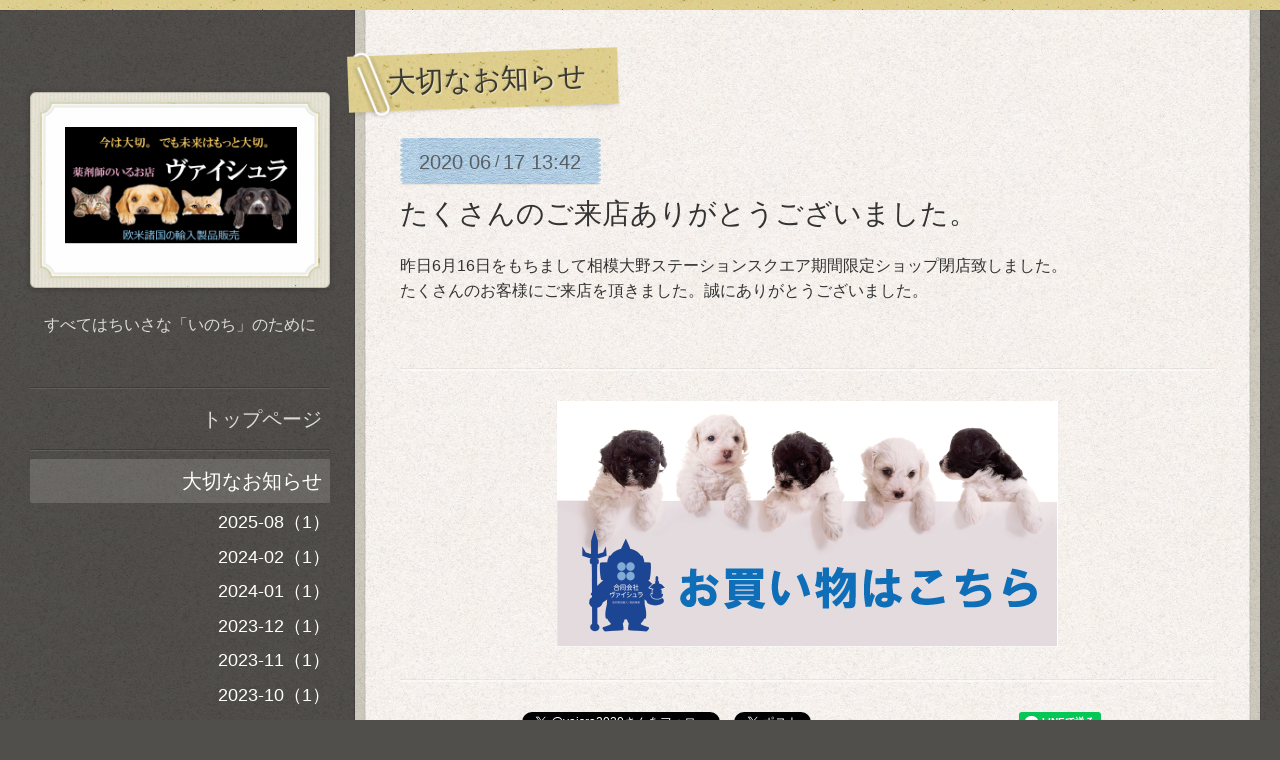

--- FILE ---
content_type: text/html; charset=utf-8
request_url: https://vaisra.net/info/3348521
body_size: 3524
content:
<!DOCTYPE html>
<html lang="ja">
<head>
  <!-- ModernCraft: ver.202303270000 -->
  <meta charset="utf-8">
  <title>たくさんのご来店ありがとうございました。 - 合同会社ヴァイシュラ</title>
  <meta name="viewport" content="width=device-width,initial-scale=1.0,minimum-scale=1.0">
  <meta name="description" content="昨日6月16日をもちまして相模大野ステーションスクエア期間限定ショップ閉店致しました。たくさんのお客様にご来店を頂きました。誠にありがとうございました。">
  <meta name="keywords" content="">
  <meta property="og:title" content="たくさんのご来店ありがとうございました。">
  <meta property="og:image" content="https://cdn.goope.jp/162276/230824104749svsa.png">
  <meta property="og:site_name" content="合同会社ヴァイシュラ">
  <link rel="shortcut icon" href="//cdn.goope.jp/162276/230824104520-64e6b6309556a.ico" />
  <link rel="alternate" type="application/rss+xml" title="合同会社ヴァイシュラ / RSS" href="/feed.rss">
  <link rel="stylesheet" href="/style.css?920166-1750485105">
  <link rel="stylesheet" href="https://fonts.googleapis.com/css?family=Source+Sans+Pro:400,300,600,700">
  <link rel="stylesheet" href="/css/font-awesome/css/font-awesome.min.css">
  <link rel="stylesheet" href="/assets/slick/slick.css">
  <script src="/assets/jquery/jquery-3.5.1.min.js"></script>
  <script src="/assets/clipsquareimage/jquery.clipsquareimage.js"></script>
  <script src="/js/tooltip.js"></script>
</head>
<body id="info" class="drawer">

<div id="container">

  <div class="totop">
    <i class="button fa fa-angle-up"></i>
  </div>

  <div class="drawer-toggle drawer-hamburger button js-drawer-button">
    <div class="drawer-hamburger-icon"></div>
    <div class="drawer-hamburger-label"></div>
  </div>

  <div class="header">
    <div class="inner">

      <div class="shop_tel" data-shoptel="">
        <div><i class="fa fa-phone-square"></i>&nbsp;<span></span></div>
      </div>

      <div class="header-content js-header-content">
        <a class="wrap-logo" href="https://vaisra.net">
          <h1 class="logo">
            <span class="shop_sitename"><img src='//cdn.goope.jp/162276/230824104749svsa_l.png' alt='合同会社ヴァイシュラ' /></span>
          </h1>
        </a>

        <div class="site-description">
          <span>すべてはちいさな「いのち」のために</span>
        </div>
      </div>

    </div>
  </div>
  <!-- /.header -->

  <div class="content">
    <div class="column-main">
      <div class="inner js-content-column">


<!-- CONTENT { -->






<!----------------------------------------------
ページ：インフォメーション
---------------------------------------------->
<script src="/js/theme_moderncraft/info.js"></script>

<h2 class="page-title">
  <span>大切なお知らせ</span>
</h2>

<!-- .autopagerize_page_element -->
<div class="autopagerize_page_element">

  
  <div class="article">

    <div class="date">
      <div class="inner">
        <div class="year">2020</div>
        <div class="day">06<span> / </span>17</div>
        <div class="time">13:42</div>
      </div>
    </div>

    <div class="body">
      <h3 class="article_title">
        <a href="/info/3348521">たくさんのご来店ありがとうございました。</a>
      </h3>

      <div class="photo">
        
      </div>

      <div class="textfield">
        昨日6月16日をもちまして相模大野ステーションスクエア期間限定ショップ閉店致しました。<div>たくさんのお客様にご来店を頂きました。誠にありがとうございました。</div>
      </div>
    </div>

  </div>
  <!-- /.article -->
  

</div>
<!-- /.autopagerize_page_element -->



























<!-- } CONTENT -->


        


        <div class="footer">

          <div class="today_area">
            <dl>
              <dt class="wrap-title">
                <div class="title">
                  Today&apos;s Schedule
                </div>
                <div class="date">
                  2026.01.22 Thursday
                </div>
              </dt>
              
            </dl>
          </div>
          <!-- /.tody_area -->

          <div class="gadgets">
            <div class="inner"></div>
          </div>

          <div class="social">
            <div class="inner">
              <div id="navi_parts">
<div class="navi_parts_detail">
<a href="https://vaisra.shop" target="_blank"><img src="//cdn.goope.jp/162276/230829172824-64edac28302fe.png" alt="" /></a>
</div>
</div>
<div id="social_widgets">
<div id="widget_twitter_follow" class="social_widget">
<div style="text-align:left;padding-bottom:10px;">
<a href="https://twitter.com/vaisra2020" class="twitter-follow-button" data-show-count="false" data-lang="ja">Follow @vaisra2020</a>
<script>!function(d,s,id){var js,fjs=d.getElementsByTagName(s)[0];if(!d.getElementById(id)){js=d.createElement(s);js.id=id;js.src="//platform.twitter.com/widgets.js";fjs.parentNode.insertBefore(js,fjs);}}(document,"script","twitter-wjs");</script>
</div>
</div>
<div id="widget_twitter_tweet" class="social_widget">
<div style="text-align:left;padding-bottom:10px;">
<a href="https://twitter.com/share" class="twitter-share-button" data-url="https://vaisra.net" data-text="合同会社ヴァイシュラ" data-lang="ja">Tweet</a>
<script>!function(d,s,id){var js,fjs=d.getElementsByTagName(s)[0];if(!d.getElementById(id)){js=d.createElement(s);js.id=id;js.src="https://platform.twitter.com/widgets.js";fjs.parentNode.insertBefore(js,fjs);}}(document,"script","twitter-wjs");</script>
</div>
</div>
<div  id="widget_facebook_like" class="social_widget">
<div style="text-align:left;padding-bottom:10px;">
<iframe src="//www.facebook.com/plugins/like.php?href=https%3A%2F%2Fvaisra.net&amp;width&amp;layout=button_count&amp;action=like&amp;show_faces=false&amp;share=true&amp;height=21&amp;appId=837439917751931" scrolling="no" frameborder="0" style="border:none; overflow:hidden; height:21px;" allowTransparency="true"></iframe>
</div>
</div>
<div id="widget_line_share" class="social_widget">
<div class="line-it-button" data-lang="ja" data-type="share-a" data-ver="3" data-url="https://vaisra.net" data-color="default" data-size="small" style="display: none;"></div>
<script src="https://www.line-website.com/social-plugins/js/thirdparty/loader.min.js" async="async" defer="defer"></script>
</div>
<div id="widget_facebook_follow" class="social_widget social_widget_facebook_likebox">
<div style="text-align:left;padding-bottom:10px;">
  <iframe src="https://www.facebook.com/plugins/page.php?href=https%3A%2F%2Fwww.facebook.com%2Fvaisra.llc&tabs&width=340&height=70&small_header=true&adapt_container_width=true&hide_cover=true&show_facepile=false&appId" width="340" height="70" style="border:none;overflow:hidden;width:100%;" scrolling="no" frameborder="0" allowTransparency="true"></iframe>
</div>
</div>

</div>

            </div>
          </div>

          <div class="site-information">
            <div class="inner">

              <div class="qr_area">
                <img src="//r.goope.jp/qr/vaisra"width="100" height="100" />
              </div>

              <div class="social_icons">
                
                <a href="https://twitter.com/vaisra2020" target="_blank">
                  <span class="icon-twitter"></span>
                </a>
                

                
                <a href="https://www.facebook.com/vaisra.llc" target="_blank">
                  <span class="icon-facebook"></span>
                </a>
                

                
                <a href="https://www.instagram.com/vaisra2020/" target="_blank">
                  <span class="icon-instagram"></span>
                </a>
                
              </div>

              <div class="shop_name">
                <a href="https://vaisra.net">合同会社ヴァイシュラ（ペットの薬剤師のいるお店)</a>
              </div>

              

              <div class="copyright">
                &copy;2026 <a href="https://vaisra.net">合同会社ヴァイシュラ（ペットの薬剤師のいるお店)</a>. All Rights Reserved.
              </div>

              <div class="counter_area">
                Today: <span class="num">86</span> /
                Yesterday: <span class="num">610</span> /
                Total: <span class="num">363767</span>
              </div>

              <div>
                <div class="powered">
                  Powered by <a class="link_color_02" href="https://goope.jp/">グーペ</a> /
                  <a class="link_color_02" href="https://admin.goope.jp/">Admin</a>
                </div>

                <div class="shop_rss">
                  <span>/ </span><a href="/feed.rss">RSS</a>
                </div>
              </div>

            </div>
          </div>
          <!-- /.site-information -->

        </div>
        <!-- /.footer -->

      </div>
      <!-- /.inner -->

    </div>
    <!-- /column-main -->

    <div class="column-sub js-content-column">

      <div class="drawer-nav global-navi">
        <ul class="drawer-menu list">
          
          <li class="item navi_top" data-label="トップページ">
            <a href="/" >トップページ</a>
          </li>
          
          <li class="item navi_info active" data-label="大切なお知らせ">
            <a href="/info" >大切なお知らせ</a><ul class="sub_navi">
<li><a href='/info/2025-08'>2025-08（1）</a></li>
<li><a href='/info/2024-02'>2024-02（1）</a></li>
<li><a href='/info/2024-01'>2024-01（1）</a></li>
<li><a href='/info/2023-12'>2023-12（1）</a></li>
<li><a href='/info/2023-11'>2023-11（1）</a></li>
<li><a href='/info/2023-10'>2023-10（1）</a></li>
<li><a href='/info/2023-09'>2023-09（4）</a></li>
<li><a href='/info/2023-08'>2023-08（2）</a></li>
<li><a href='/info/2023-03'>2023-03（1）</a></li>
<li><a href='/info/2022-12'>2022-12（1）</a></li>
<li><a href='/info/2022-04'>2022-04（1）</a></li>
<li><a href='/info/2022-03'>2022-03（2）</a></li>
<li><a href='/info/2022-02'>2022-02（2）</a></li>
<li><a href='/info/2021-12'>2021-12（1）</a></li>
<li><a href='/info/2021-11'>2021-11（1）</a></li>
<li><a href='/info/2021-10'>2021-10（1）</a></li>
<li><a href='/info/2021-09'>2021-09（2）</a></li>
<li><a href='/info/2021-05'>2021-05（1）</a></li>
<li><a href='/info/2021-04'>2021-04（2）</a></li>
<li><a href='/info/2021-03'>2021-03（1）</a></li>
<li><a href='/info/2021-02'>2021-02（3）</a></li>
<li><a href='/info/2020-12'>2020-12（4）</a></li>
<li><a href='/info/2020-11'>2020-11（1）</a></li>
<li><a href='/info/2020-10'>2020-10（1）</a></li>
<li><a href='/info/2020-09'>2020-09（1）</a></li>
<li><a href='/info/2020-08'>2020-08（5）</a></li>
<li><a href='/info/2020-06'>2020-06（9）</a></li>
<li><a href='/info/2020-05'>2020-05（3）</a></li>
<li><a href='/info/2020-02'>2020-02（1）</a></li>
</ul>

          </li>
          
          <li class="item navi_diary" data-label="薬剤師のつぶやき">
            <a href="/diary" >薬剤師のつぶやき</a>
          </li>
          
          <li class="item navi_menu" data-label="取扱ブランド">
            <a href="/menu" >取扱ブランド</a>
          </li>
          
          <li class="item navi_free free_456088" data-label="ラム＆クランベリー200ｇ缶　KennelsFavourite">
            <a href="/free/lambcramberry200" >ラム＆クランベリー200ｇ缶　KennelsFavourite</a>
          </li>
          
          <li class="item navi_free free_452940" data-label="愛犬愛猫の健康と食事への思い">
            <a href="/free/food_health" >愛犬愛猫の健康と食事への思い</a>
          </li>
          
          <li class="item navi_about" data-label="会社情報">
            <a href="/about" >会社情報</a>
          </li>
          
          <li class="item navi_staff" data-label="スタッフ紹介">
            <a href="/staff" >スタッフ紹介</a>
          </li>
          
          <li class="item navi_free free_493305" data-label="プライバシーポリシー">
            <a href="/free/privacy" >プライバシーポリシー</a>
          </li>
          
          <li class="item navi_free free_493463" data-label="特定商取引法について">
            <a href="/free/scta" >特定商取引法について</a>
          </li>
          
          <li class="item navi_free free_493464" data-label="利用規約">
            <a href="/free/termsofservice" >利用規約</a>
          </li>
          
        </ul>
      </div>
      <!-- /.global-navi -->

    </div>
    <!-- /column-sub -->

  </div>
  <!-- /.content -->

</div>
<!-- /.container -->

  <script src="/assets/colorbox/jquery.colorbox-1.6.4.min.js"></script>
  <script src="/assets/slick/slick.js"></script>
  <script src="/assets/IScroll/IScroll.min.js"></script>
  <script src="/assets/drawer/jquery.drawer.min.js"></script>
  <script src="/assets/lineup/jquery-lineup.min.js"></script>
  <script src="/js/theme_moderncraft/init.js?20170511"></script>
</body>
</html>


--- FILE ---
content_type: text/css; charset=utf-8
request_url: https://vaisra.net/style.css?920166-1750485105
body_size: 9288
content:
@charset 'utf-8';
/* ModernCraft: ver.202309210000 */
/*-----------------------------------------------------------------------------
 reset
-----------------------------------------------------------------------------*/
* {
  box-sizing: border-box;
  border-collapse: collapse;
  word-break: break-all;
  word-wrap: break-word;
}
table {
  border-collapse: collapse;
}
a img {
  border: none;
}
.hotspot {
  cursor: pointer;
}
#tt {
  position: absolute;
  display: block;
  background: url(/img/tooltip/tt_left.gif) top left no-repeat;
}
#tttop {
  display: block;
  height: 5px;
  margin-left: 5px;
  background: url(/img/tooltip/tt_top.gif) top right no-repeat;
  overflow: hidden;
}
#ttcont {
  display: block;
  padding: 2px 12px 3px 7px;
  margin-left: 5px;
  background: #ccc;
  color: #333;
  font-size: 10px;
  line-height: 16px;
}
#ttcont div.schedule_title {
  font-size: 13px;
}
#ttcont div.schedule_body {
  font-size: 11px;
}
#ttbot {
  display: block;
  height: 5px;
  margin-left: 5px;
  background: url(/img/tooltip/tt_bottom.gif) top right no-repeat;
  overflow: hidden;
}
/*------------------------------------------------------------------------------
 パーツ表示切替用style
------------------------------------------------------------------------------*/
.site_description {
  display: block;
}
.shop_name {
  display: block;
}
.shop_tel {
  display: block;
}
.shop_rss {
  display: none;
}
.today_area {
  display: none;
}
.qr_area {
  display: none;
}
.counter_area {
  display: none;
}
.copyright {
  display: block;
}
.powered {
  display: none;
}
/*------------------------------------------------------------------------------
 link(default)
------------------------------------------------------------------------------*/
a:link,
a:visited {
  text-decoration: none;
  color: #333333;
}
a:hover,
a:active {
  text-decoration: none;
  color: #333333;
  cursor: pointer;
}
/*-----------------------------------------------------------------------------
 background
-----------------------------------------------------------------------------*/
html,
body,
#container,
.content,
.column-main {
  height: 100%;
}
.column-main > .inner {
  height: auto;
  min-height: 100%;
}
/*-----------------------------------------------------------------------------
 html / body
-----------------------------------------------------------------------------*/
html {
  font-size: 62.5%;
  line-height: 1.6;
  font-family: '游ゴシック', YuGothic, 'ヒラギノ角ゴ ProN W3', 'Hiragino Kaku Gothic ProN', 'メイリオ', Meiryo, sans-serif;
}
@media only screen and (max-width: 840px) {
  html {
    font-size: 52.085%;
  }
}
body {
  position: relative;
  margin: 0;
  padding: 0;
  background: #514f4c url(/img/theme_moderncraft/background-body.jpg);
  background-size: 500px;
  font-size: 16px;
  font-size: 1.6em;
  color: #333333;
  -webkit-font-smoothing: antialiased;
  -moz-osx-font-smoothing: grayscale;
}
/*-----------------------------------------------------------------------------
 header
-----------------------------------------------------------------------------*/
.header {
  left: 0;
  height: 10px;
  background: url(/img/theme_moderncraft/background-header.jpg);
  background-size: 150px;
  box-shadow: 0 1px 1px rgba(18, 18, 18, 0.2);
  -webkit-transition: left 0.4s;
  transition: left 0.4s;
}
.header > .inner {
  position: relative;
  max-width: 1400px;
  margin: 0 auto;
}
@media only screen and (max-width: 840px) {
  .header {
    height: auto;
    margin: 0;
    padding: 0 0 0 30px;
    background: url(/img/theme_moderncraft/background-content-top@2x.jpg) left bottom / 940px no-repeat, url(/img/theme_moderncraft/background-body.jpg) left top / 500px;
    box-shadow: none;
  }
  .header:after {
    content: '';
    position: absolute;
    left: 0;
    top: 0;
    width: 100%;
    height: 7px;
    background: url(/img/theme_moderncraft/background-header.jpg) repeat-x;
    background-size: 150px;
  }
  .header > .inner {
    position: static;
    margin-right: 0;
    padding-top: 35px;
    padding-right: 30px;
    padding-bottom: 40px;
    background: url(/img/theme_moderncraft/background-content-top@2x.jpg) no-repeat right bottom;
    background-size: 940px;
  }
}
.drawer-open .header {
  left: 80vw;
}
.shop_tel {
  z-index: 1;
  position: absolute;
  left: 0;
  top: 10px;
  width: 220px;
  height: 32px;
  margin: 0 0 0 60px;
  padding: 0;
  background: url(/img/theme_moderncraft/background-header.jpg);
  background-size: 150px;
  border-radius: 0 0 2px 2px;
  text-align: center;
  font-size: 18px;
  font-size: 1.8rem;
  line-height: 26px;
  box-shadow: 0 1px 1px rgba(18, 18, 18, 0.2);
  text-shadow: -1px -1px 0 rgba(0, 0, 0, 0.1), 1px 1px 0 rgba(255, 255, 255, 0.4);
}
@media only screen and (max-width: 1440px) {
  .shop_tel {
    margin-left: 70px;
  }
}
@media only screen and (max-width: 920px) and (min-width: 841px) {
  .shop_tel {
    margin-left: 40px;
  }
}
@media only screen and (max-width: 840px) {
  .shop_tel {
    position: relative;
    left: 50%;
    top: -35px;
    width: 170px;
    margin: 0 0 0 -85px;
    line-height: 32px;
  }
}
/*-----------------------------------------------------------------------------
 content
-----------------------------------------------------------------------------*/
.content {
  max-width: 1400px;
  margin: 0 auto;
}
.content:after {
  content: '';
  display: block;
  clear: both;
}
@media only screen and (max-width: 1440px) {
  .content {
    margin-left: 10px;
    margin-right: 20px;
  }
}
@media only screen and (max-width: 840px) {
  .content {
    margin-left: 0;
    margin-right: 0;
  }
}
.overlay {
  z-index: 100;
  display: none;
  position: absolute;
  left: 0;
  top: 0;
  width: 100%;
  height: 100%;
  background: rgba(0, 0, 0, 0.3);
}
.overlay.is-visible {
  display: block;
}
/*-----------------------------------------------------------------------------
 column-main
-----------------------------------------------------------------------------*/
.column-main {
  float: right;
  width: 100%;
  margin: 0;
  background: transprent;
}
@media only screen and (max-width: 840px) {
  .column-main {
    left: 0;
    float: none;
    width: auto;
    margin: 0;
    padding: 0 15px;
    background: url(/img/theme_moderncraft/background-body.jpg);
    -webkit-transition: left 0.4s;
    transition: left 0.4s;
  }
}
.column-main > .inner {
  position: relative;
  margin-left: 360px;
  margin-right: 15px;
  padding: 30px;
  background: #fcf9f4 url(/img/theme_moderncraft/background-content.jpg);
  background-size: 250px;
}
@media only screen and (max-width: 920px) and (min-width: 841px) {
  .column-main > .inner {
    margin-left: 300px;
  }
}
@media only screen and (max-width: 840px) {
  .column-main > .inner {
    margin-left: 10px;
    margin-right: 10px;
    padding: 10px;
  }
}
.column-main > .inner:before {
  left: -20px;
  background: url(/img/theme_moderncraft/background-content-left@2x.png) repeat-y;
}
.column-main > .inner:after {
  right: -20px;
  background: url(/img/theme_moderncraft/background-content-right@2x.png) repeat-y;
}
.column-main > .inner:before,
.column-main > .inner:after {
  content: '';
  position: absolute;
  top: 0;
  width: 20px;
  height: 100%;
  background-size: 20px;
}
.column-main .section-title,
.column-main .page-title {
  position: relative;
  left: -52px;
  display: inline-block;
  margin: 0 0 .85em;
  padding: 0;
  box-shadow: 0 1px 2px rgba(54, 54, 54, 0.1);
  line-height: 1;
  font-weight: normal;
  font-size: 28px;
  font-size: 2.8rem;
  color: #3b382f;
  text-shadow: -1px -1px 0 rgba(0, 0, 0, 0.1), 1px 1px 0 rgba(255, 255, 255, 0.4);
  -webkit-transform: rotate(-2deg);
  transform: rotate(-2deg);
}
@media only screen and (max-width: 840px) {
  .column-main .section-title,
  .column-main .page-title {
    left: -20px;
    font-size: 26px;
    font-size: 2.6rem;
  }
}
.column-main .section-title:before,
.column-main .page-title:before {
  position: absolute;
  content: '';
  bottom: 9px;
  right: 4px;
  width: 30%;
  height: 10px;
  background: transparent;
  box-shadow: 0 8px 8px rgba(0, 0, 0, 0.2);
  -webkit-transform: rotate(3deg);
  transform: rotate(3deg);
}
.column-main .section-title:after,
.column-main .page-title:after {
  z-index: -1;
  position: absolute;
  content: '';
  bottom: 9px;
  left: 4px;
  width: 30%;
  height: 10px;
  background: transparent;
  box-shadow: 0 8px 8px rgba(0, 0, 0, 0.1);
  -webkit-transform: rotate(-3deg);
  transform: rotate(-3deg);
}
.column-main .section-title span,
.column-main .page-title span {
  position: relative;
  display: block;
  padding: .5em 1.1em .5em 1.4em;
  background: url(/img/theme_moderncraft/background-header.jpg);
  background-size: 150px;
}
.column-main .section-title span:after,
.column-main .page-title span:after {
  position: absolute;
  content: '';
  left: 4px;
  top: -4px;
  width: 42px;
  height: 67px;
  background: url(/img/theme_moderncraft/clip@2x.png);
  background-size: 42px;
}
@media only screen and (max-width: 840px) {
  .column-main .section-title span:after,
  .column-main .page-title span:after {
    left: 2px;
    width: 33px;
    height: 52px;
    background-size: 33px;
  }
}
.column-main .page-title {
  margin-top: 12px;
  margin-bottom: 30px;
}
.drawer-open .column-main {
  left: 80vw;
}
/*-----------------------------------------------------------------------------
 column-sub
-----------------------------------------------------------------------------*/
.column-sub {
  float: left;
  display: block;
  width: 340px;
  margin-right: -340px;
  padding: 0 20px 0;
  background: #514f4c url(/img/theme_moderncraft/background-body.jpg);
  background-size: 500px;
}
.column-sub.is-visible {
  display: block;
}
.column-sub.is-hide {
  display: none;
}
@media only screen and (max-width: 920px) and (min-width: 841px) {
  .column-sub {
    width: 280px;
    margin-right: -280px;
  }
}
@media only screen and (max-width: 840px) {
  .column-sub {
    display: none;
  }
}
.drawer-main {
  display: none;
  z-index: 20;
  float: none;
  position: fixed;
  left: -80vw;
  top: 0;
  overflow: hidden;
  width: 80vw;
  height: 100%;
  margin: 0;
  padding: 0;
  padding: 0 10px 0;
  background: #514f4c url(/img/theme_moderncraft/background-body.jpg);
  background-size: 500px;
  -webkit-transition: left 0.4s;
  transition: left 0.4s;
}
.drawer-open .drawer-main {
  top: 0;
  left: 0;
}
@media only screen and (max-width: 840px) {
  .drawer-main {
    display: block;
  }
}
/*-----------------------------------------------------------------------------
 logo / description
-----------------------------------------------------------------------------*/
.wrap-logo {
  position: relative;
  display: block;
  width: 300px;
  margin: 82px 0 0;
  padding: 25px 0 0;
  background: url(/img/theme_moderncraft/logo-top@2x.png) no-repeat;
  background-size: 300px;
  box-shadow: 0 1px 6px rgba(17, 17, 17, 0.3);
}
@media only screen and (max-width: 920px) and (min-width: 841px) {
  .wrap-logo {
    width: 240px;
    padding-top: 20px;
    background-size: 240px;
  }
}
@media only screen and (max-width: 840px) {
  .wrap-logo {
    width: 220px;
    margin: 0 auto;
    padding-top: 18px;
    background-size: 220px;
  }
}
.logo {
  position: relative;
  display: table;
  width: 100%;
  min-height: 3.16em;
  margin: 0;
  background: url(/img/theme_moderncraft/logo@2x.png) no-repeat left bottom;
  background-size: 300px;
  text-align: center;
  font-size: 38px;
  font-size: 3.8rem;
  font-family: 'Source Sans Pro', '游ゴシック', YuGothic, 'ヒラギノ角ゴ ProN W3', 'Hiragino Kaku Gothic ProN', 'メイリオ', Meiryo, sans-serif;
  line-height: 1.2;
}
.logo span {
  display: table-cell;
  padding: 0 25px 25px;
  vertical-align: middle;
}
.logo img {
  max-width: 252px;
  padding: 10px;
}
@media only screen and (max-width: 920px) and (min-width: 841px) {
  .logo {
    background-size: 240px;
    font-size: 30px;
    font-size: 3rem;
  }
  .logo span {
    padding: 0 20px 20px;
  }
  .logo img {
    max-width: 200px;
  }
}
@media only screen and (max-width: 840px) {
  .logo {
    background-size: 220px;
    font-size: 28px;
    font-size: 2.8rem;
  }
  .logo span {
    padding: 0 18px 18px;
  }
  .logo img {
    max-width: 184px;
    max-height: 150px;
  }
}
.site-description {
  margin: 24px 0 0;
  text-align: center;
  font-size: 16px;
  font-size: 1.6rem;
  color: rgba(255, 255, 255, 0.8);
}
/*-----------------------------------------------------------------------------
 global-navi
-----------------------------------------------------------------------------*/
.global-navi {
  margin: 50px 0 0;
  background: #514f4c url(/img/theme_moderncraft/background-body.jpg);
  background-size: 500px;
}
@media only screen and (max-width: 840px) {
  .global-navi {
    margin-top: 0;
  }
}
.global-navi .list {
  position: relative;
  list-style: none;
  width: 100%;
  margin: 0;
  padding: 0;
  border-top: 1px solid rgba(18, 18, 18, 0.25);
  border-bottom: 1px solid rgba(255, 255, 255, 0.1);
  text-align: right;
}
@media only screen and (max-width: 840px) {
  .global-navi .list {
    margin: 10px 0 0;
    padding: 0 0 50px;
    border: none;
  }
}
.global-navi .item {
  padding: .4em 0;
  border-top: 1px solid rgba(255, 255, 255, 0.1);
  border-bottom: 1px solid rgba(18, 18, 18, 0.25);
  font-size: 20px;
  font-size: 2rem;
}
@media only screen and (max-width: 840px) {
  .global-navi .item:first-child {
    border-top: none;
  }
  .global-navi .item:last-child {
    border-bottom: none;
  }
}
.global-navi .item a {
  display: block;
  padding: .5em .4em;
  line-height: 1.2;
  background: transparent;
  border-radius: 2px;
  -webkit-transition: background .2s;
  transition: background .2s;
}
.global-navi .item a:link,
.global-navi .item a:visited {
  color: rgba(255, 255, 255, 0.8);
}
.global-navi .item a:hover,
.global-navi .item a:active {
  background: rgba(255, 255, 255, 0.15);
  color: #fff;
}
.global-navi .item.active a {
  background: rgba(255, 255, 255, 0.15);
  color: #fff;
}
.global-navi .item.active .sub_navi {
  list-style: none;
  margin: 0;
  padding: 0;
}
.global-navi .item.active .sub_navi a {
  margin: .25em 0 0;
  padding: .25em 0;
  background: transparent;
  font-size: 18px;
  font-size: 1.8rem;
}
.global-navi .item.active .sub_navi a:hover {
  background: rgba(255, 255, 255, 0.15);
  color: #fff;
}
/*------------------------------------------------------------------------------
 totopボタン
------------------------------------------------------------------------------*/
.totop {
  position: fixed;
  right: 0;
  bottom: 0;
  z-index: 10000;
  width: 54px;
  height: 54px;
}
.totop .button {
  -webkit-appearance: none;
  -moz-appearance: none;
  appearance: none;
  padding: .9em 0;
  background: #4f4d4a;
  border: none;
  border-radius: 3px;
  text-align: center;
  line-height: 1;
  color: #fff;
  -webkit-transition: all .2s;
  transition: all .2s;
  opacity: 0;
  display: block;
  width: 54px;
  height: 54px;
  padding: 0;
  background: rgba(41, 41, 41, 0.7);
  border: 1px solid transparent;
  border-radius: 3px 0 0 0;
  font-weight: bold;
  font-size: 36px;
  font-size: 3.6rem;
  line-height: 54px;
}
.totop .button:hover,
.totop .button:active {
  cursor: pointer;
  background: #999;
  text-decoration: none;
}
.totop .button.is-visible {
  opacity: 1;
}
/*------------------------------------------------------------------------------
 drawer-naviボタン
------------------------------------------------------------------------------*/
.drawer-hamburger {
  display: none;
  z-index: 20;
  position: fixed;
  left: 0;
  top: 0;
  background: rgba(41, 41, 41, 0.7);
  border-radius: 0 0 3px 0;
  width: 54px;
  height: 54px;
  padding: 5px;
  -webkit-transition: all 0.4s;
  transition: all 0.4s;
}
.drawer-hamburger.is-visible {
  display: block;
}
.drawer-hamburger.is-hide {
  display: none;
}
.tablet-view .drawer-hamburger,
.phone-view .drawer-hamburger {
  display: block;
}
.drawer-open .drawer-hamburger {
  left: 80vw;
  background: #514f4c url(/img/theme_moderncraft/background-body.jpg);
  background-size: 500px;
}
.drawer-hamburger-label {
  position: absolute;
  bottom: 0;
  left: 0;
  color: #fff;
  font-size: 11px;
  width: 100%;
  height: 20px;
  font-family: 'Source Sans Pro', sans-serif;
  line-height: 21px;
  text-align: center;
}
.drawer-hamburger-label:before {
  position: absolute;
  content: 'MENU';
  width: 100%;
  left: 0;
  bottom: 0;
}
.drawer-open .drawer-hamburger-label:before {
  content: 'CLOSE';
}
.drawer-hamburger-icon {
  position: relative;
  display: block;
  margin: 13px auto 0;
}
.drawer-hamburger-icon,
.drawer-hamburger-icon:before,
.drawer-hamburger-icon:after {
  width: 28px;
  height: 4px;
  border-radius: 1px;
  background-color: #fff;
  -webkit-transition: all 0.4s;
  transition: all 0.4s;
}
.drawer-hamburger-icon:before,
.drawer-hamburger-icon:after {
  position: absolute;
  content: '';
  left: 0;
  top: -8px;
}
.drawer-hamburger-icon:after {
  top: 8px;
}
.drawer-open .drawer-hamburger-icon {
  background-color: transparent;
}
.drawer-open .drawer-hamburger-icon:before {
  -webkit-transform: rotate(45deg);
  -ms-transform: rotate(45deg);
  -o-transform: rotate(45deg);
  transform: rotate(45deg);
}
.drawer-open .drawer-hamburger-icon:after {
  -webkit-transform: rotate(-45deg);
  -ms-transform: rotate(-45deg);
  -o-transform: rotate(-45deg);
  transform: rotate(-45deg);
}
.drawer-open .drawer-hamburger-icon:before,
.drawer-open .drawer-hamburger-icon:after {
  top: 0;
}
/*------------------------------------------------------------------------------
 drawer overlay
------------------------------------------------------------------------------*/
.drawer-overlay-upper {
  display: none;
  position: fixed;
  left: 0;
  top: 0;
  width: 100%;
  height: 100%;
  background: rgba(0, 0, 0, 0.7);
  z-index: 10;
}
.drawer-open .drawer-overlay-upper {
  display: block;
}
/*------------------------------------------------------------------------------
 Schedule
------------------------------------------------------------------------------*/
.today_area {
  max-width: 300px;
  margin: 0 auto 30px;
}
.today_area dl {
  display: inline-block;
  width: 100%;
  margin: 0;
  padding: 1em 2em;
  background: rgba(217, 217, 217, 0.1);
  border-radius: 2px;
  box-shadow: 3px 3px 1px -2px rgba(115, 115, 115, 0.1) inset, -3px -3px 1px -2px rgba(255, 255, 255, 0.9) inset;
  text-align: center;
}
.today_area .title,
.today_area .list {
  margin: 0;
  padding: 0;
}
.today_area .title {
  border-bottom: 1px solid rgba(18, 18, 18, 0.05);
  font-size: 20px;
  font-size: 2rem;
}
.today_area .date {
  margin: 0 0 .5em;
  padding: .2em 0 0;
  border-top: 1px solid rgba(255, 255, 255, 0.55);
  font-size: 16px;
  font-size: 1.6rem;
}
.today_area .list {
  margin: .5em 0 0;
  padding-left: 1em;
  text-indent: -1em;
}
.today_area .list a:hover,
.today_area .list a:active {
  border-bottom: 1px dotted rgba(37, 37, 37, 0.6);
}
/*------------------------------------------------------------------------------
 pager
------------------------------------------------------------------------------*/
.pager {
  position: relative;
  padding: 50px 0;
}
.pager:after {
  content: '';
  display: block;
  clear: both;
}
.pager > .inner {
  max-width: 1400px;
  margin: 0 auto;
}
.pager > .inner .list {
  text-align: center;
}
.pager > .inner .list:after {
  content: '';
  display: block;
  clear: both;
}
.pager > .inner .list a {
  display: inline-block;
  width: 46px;
  height: 46px;
  margin: 3px .2em;
  background: rgba(217, 217, 217, 0.2);
  border: 1px solid rgba(153, 153, 153, 0.3);
  border-radius: 2px;
  vertical-align: bottom;
  font-weight: bold;
  font-size: 22px;
  font-size: 2.2rem;
  line-height: 46px;
  color: #696969;
  -webkit-transition: all .2s;
  transition: all .2s;
}
.pager > .inner .list a:hover {
  background: #d1cfc3 url(/img/theme_moderncraft/background-content-layer.jpg);
  background-size: 500px;
  border-color: transparent;
  box-shadow: 3px 3px 2px -2px rgba(0, 0, 0, 0.1) inset;
}
.pager > .inner .list a.chk {
  cursor: default;
  background: #d1cfc3 url(/img/theme_moderncraft/background-content-layer.jpg);
  background-size: 500px;
  border-color: transparent;
  box-shadow: 3px 3px 2px -2px rgba(0, 0, 0, 0.1) inset;
}
.pager > .inner .list a:before {
  position: relative;
  left: 0;
  -webkit-transition: all .2s;
  transition: all .2s;
}
@media only screen and (max-width: 840px) {
  .pager {
    left: -16px;
    width: calc(100% + 32px);
    z-index: 1;
  }
  .pager > .inner {
    position: relative;
    left: 0;
  }
  .pager > .inner .list {
    position: relative;
    left: 0;
    height: 46px;
  }
  .pager > .inner .list a {
    display: none;
  }
  .pager > .inner .list a.next,
  .pager > .inner .list a.prev {
    float: left;
    display: block;
    margin: 0;
    background: #d1cfc3 url(/img/theme_moderncraft/background-content-layer.jpg);
    background-size: 500px;
    border: none;
    box-shadow: -3px 3px 2px -2px rgba(0, 0, 0, 0.1) inset;
    font-weight: bold;
    font-size: 36px;
    font-size: 3.6rem;
    color: #696969;
  }
  .pager > .inner .list a.next:before,
  .pager > .inner .list a.prev:before {
    position: relative;
  }
  .pager > .inner .list a.next:hover:before,
  .pager > .inner .list a.prev:hover:before {
    left: -3px;
  }
  .pager > .inner .list a.next {
    float: right;
    box-shadow: 3px 3px 2px -2px rgba(0, 0, 0, 0.1) inset;
  }
  .pager > .inner .list a.next:hover:before {
    left: 3px;
  }
  .pager > .inner .list a.chk {
    display: block;
    position: absolute;
    left: 50%;
    float: none;
    background: transparent;
    margin: 0 0 0 -20px;
    border: none;
    box-shadow: none;
    font-size: 30px;
    font-size: 3rem;
    color: #696969;
  }
}
/*------------------------------------------------------------------------------
 footer: schedule / gadgets / social / site-information
------------------------------------------------------------------------------*/
.footer {
  margin: 65px 0 0;
  text-align: center;
}
.gadgets,
.social,
.site-information {
  padding: 0 0 25px;
  border-top: 1px solid rgba(18, 18, 18, 0.05);
}
.gadgets > .inner,
.social > .inner,
.site-information > .inner {
  padding: 20px 0 0;
  border-top: 2px solid rgba(255, 255, 255, 0.55);
}
.gadgets,
.social {
  overflow: hidden;
  text-align: center;
}
.navi_parts_detail {
  display: inline-block;
  vertical-align: middle;
  margin: 10px 10px 0;
}
.navi_parts_detail img {
  max-width: 100%;
}
#google_translate_element .goog-te-gadget a {
  pointer-events: none;
}
.social_widget {
  display: inline-block;
  height: 20px;
  margin: 10px 0 0 10px;
  vertical-align: middle;
}
.social_widget#widget_facebook_like {
  width: 180px;
}
.social_widget#widget_facebook_follow.social_widget_facebook_likebox {
  width: 340px;
  height: 72px;
  overflow: hidden;
  margin-left: 0;
}
.social_widget#widget_facebook_follow.social_widget_facebook_likebox > div {
  width: 340px;
}
.social_icons {
  font-size: 29px;
  font-size: 2.9rem;
}
.social_icons a {
  margin: 0 .4em;
}
.social_icons a:hover,
.social_icons a:active {
  text-decoration: none;
}
.shop_name {
  font-size: 30px;
  font-size: 3rem;
}
.shop_name a:hover,
.copyright a:hover,
.powered a:hover,
.shop_rss a:hover,
.shop_name a:active,
.copyright a:active,
.powered a:active,
.shop_rss a:active {
  border-bottom: 1px dotted rgba(37, 37, 37, 0.6);
}
.introduction {
  margin-top: 10px;
  margin-bottom: 10px;
}
/*------------------------------------------------------------------------------
 MediaQueries
------------------------------------------------------------------------------*/
head {
  font: 0 'pc-view';
}
@media only screen and (max-width: 1100px) and (min-width: 841px) {
  head {
    font: 0 'pc-compact-view';
  }
}
@media only screen and (max-width: 840px) {
  head {
    font: 0 'tablet-view';
  }
}
@media only screen and (max-width: 600px) {
  head {
    font: 0 'phone-view';
  }
}
@font-face {
  font-family: 'icomoon';
  src: url('/css/social-icon-fonts/social-icon.eot?3koa62');
  src: url('/css/social-icon-fonts/social-icon.eot?3koa62#iefix') format('embedded-opentype'), url('/css/social-icon-fonts/social-icon.ttf?3koa62') format('truetype'), url('/css/social-icon-fonts/social-icon.woff?3koa62') format('woff'), url('/css/social-icon-fonts/social-icon.svg?3koa62#icomoon') format('svg');
  font-weight: normal;
  font-style: normal;
}
[class^='icon-'],
[class*='icon-'] {
  font-family: 'icomoon' !important;
  speak: none;
  font-style: normal;
  font-weight: normal;
  font-variant: normal;
  text-transform: none;
  line-height: 1;
  -webkit-font-smoothing: antialiased;
  -moz-osx-font-smoothing: grayscale;
}
.icon-instagram:before {
  content: '\e900';
}
.icon-facebook:before {
  content: '\e901';
}
.icon-twitter:before {
  content: '\e902';
}
/*------------------------------------------------------------------------------
 WYSIWYGフィールド表示制御
------------------------------------------------------------------------------*/
.textfield:after {
  content: '';
  display: block;
  clear: both;
}
.textfield img {
  max-width: 100% !important;
  height: auto !important;
}
.textfield td img {
  max-width: none !important;
}
.textfield p {
  margin: .5em 0 0 !important;
  word-break: normal;
  word-wrap: break-word;
}
.textfield p:first-child {
  margin: 0 !important;
}
.textfield ul,
.textfield ul li {
  list-style-type: disc;
  list-style-position: inside;
}
.textfield ol,
.textfield ol li {
  list-style-type: decimal;
  list-style-position: inside;
}
@media only screen and (max-width: 840px) {
  .textfield table {
    width: 100% !important;
    height: auto !important;
  }
}
.textfield iframe {
  max-width: 100% !important;
}
/**
 * page:top
*/
body#top .wrap-slider {
  position: relative;
  z-index: 1;
  display: none;
}
body#top .wrap-slider:before,
body#top .wrap-slider:after {
  z-index: 10000;
  position: absolute;
  content: '';
  width: 72px;
  height: 72px;
}
@media only screen and (max-width: 840px) {
  body#top .wrap-slider:before,
  body#top .wrap-slider:after {
    width: 36px;
    height: 36px;
  }
}
body#top .wrap-slider:before {
  left: -15px;
  bottom: -15px;
  background: url(/img/theme_moderncraft/photocorner-slideshow-lb@2x.png) no-repeat;
  background-size: 72px;
}
@media only screen and (max-width: 840px) {
  body#top .wrap-slider:before {
    left: -9px;
    bottom: -9px;
    background-size: 36px;
  }
}
body#top .wrap-slider:after {
  right: -15px;
  top: -15px;
  background: url(/img/theme_moderncraft/photocorner-slideshow-rt@2x.png) no-repeat;
  background-size: 72px;
}
@media only screen and (max-width: 840px) {
  body#top .wrap-slider:after {
    right: -9px;
    top: -9px;
    background-size: 36px;
  }
}
body#top .wrap-slider.is-visible {
  display: block;
}
body#top .slider {
  position: relative;
  width: 100%;
  height: 520px;
  margin: 0 auto;
  padding: 10px;
  background: #fff;
  box-shadow: 0 1px 4px -1px rgba(0, 0, 0, 0.2);
  overflow: hidden;
  opacity: 0;
  -webkit-transition: opacity .5s;
  transition: opacity .5s;
}
body#top .slider.is-visible {
  opacity: 1;
}
@media only screen and (max-width: 600px) {
  body#top .slider {
    padding: 5px;
  }
}
body#top .slider .article {
  width: 100%;
  height: 500px;
  background-size: cover;
  background-position: 50%;
  overflow: hidden;
}
body#top .slider .article img {
  display: block;
  width: 100%;
  height: auto;
}
body#top .slider .article .caption {
  position: absolute;
  right: 0;
  bottom: 0;
  width: 100%;
  margin: 0;
  padding: .5em 2em;
  background: rgba(0, 0, 0, 0.1);
  text-shadow: 0 0 5px rgba(0, 0, 0, 0.5);
  font-size: 14px;
  font-size: 1.4rem;
  line-height: 1.6;
  color: #fff;
}
body#top .slider .article .caption .caption_txt a {
  color: #fff;
}
@media only screen and (max-width: 840px) {
  body#top .slider {
    height: 420px;
  }
  body#top .slider .article {
    height: 400px;
  }
}
@media only screen and (max-width: 600px) {
  body#top .slider {
    height: 310px;
  }
  body#top .slider .article {
    height: 300px;
  }
}
body#top .welcome-message {
  margin: 2.4em 0 0;
}
body#top .section-info {
  position: relative;
  margin: 2.4em 0 0;
}
body#top .section-info .list {
  list-style: none;
  margin: 0;
  padding: 0;
  font-size: 0;
}
body#top .section-info .list:after {
  content: '';
  display: block;
  clear: both;
}
body#top .section-info .item {
  position: relative;
  float: left;
  width: calc((100% - 20px) / 2);
  height: 120px;
  margin: 0 0 20px 20px;
  font-size: 16px;
  font-size: 1.6rem;
  opacity: 1;
  -webkit-transition: opacity .2s;
  transition: opacity .2s;
}
body#top .section-info .item:hover {
  opacity: .8;
}
body#top .section-info .item:nth-child(odd) {
  margin-left: 0;
}
@media only screen and (max-width: 1100px) and (min-width: 841px) {
  body#top .section-info .item {
    float: none;
    width: 100%;
    margin-left: 0;
  }
  body#top .section-info .item:nth-child(odd) {
    margin-left: 0;
  }
}
@media only screen and (max-width: 600px) {
  body#top .section-info .item {
    float: none;
    width: 100%;
    margin-left: 0;
    margin-bottom: 15px;
  }
  body#top .section-info .item:nth-child(odd) {
    margin-left: 0;
  }
}
body#top .section-info .item:after {
  position: absolute;
  content: '';
  bottom: 9px;
  right: 4px;
  width: 30%;
  height: 10px;
  background: transparent;
  box-shadow: 0 8px 8px rgba(0, 0, 0, 0.2);
  -webkit-transform: rotate(3deg);
  transform: rotate(3deg);
}
body#top .section-info .item a {
  overflow: hidden;
  z-index: 2;
  position: relative;
  display: block;
  height: 120px;
  background: #fff;
}
body#top .section-info .summary {
  float: left;
  width: 100%;
  padding: 10px;
}
body#top .section-info .date,
body#top .section-info .title {
  margin-right: 146px;
}
body#top .section-info .photo {
  float: right;
  width: 146px;
  height: 120px;
  margin-left: -146px;
  border: 4px solid #fff;
}
body#top .section-info .photo span {
  display: block;
  width: 138px;
  height: 112px;
  background-size: cover;
  background-color: rgba(237, 237, 237, 0.5);
}
body#top .section-photo {
  position: relative;
  margin: 2.4em 0 0;
}
body#top .section-photo .list {
  list-style: none;
  width: 100%;
  margin: 0;
  padding: 0;
  font-size: 0;
}
body#top .section-photo .list:after {
  content: '';
  display: block;
  clear: both;
}
@media only screen and (max-width: 1100px) and (min-width: 841px) {
  body#top .section-photo .list {
    text-align: left;
  }
}
@media only screen and (max-width: 840px) {
  body#top .section-photo .list {
    text-align: left;
  }
}
body#top .section-photo .wrap-item {
  position: relative;
  display: inline-block;
  margin: 0 0 15px 15px;
  box-shadow: 0 1px 4px -1px rgba(0, 0, 0, 0.2);
  opacity: 0;
  -webkit-transition: opacity .5s;
  transition: opacity .5s;
}
body#top .section-photo .wrap-item.is-visible {
  opacity: 1;
}
body#top .section-photo .wrap-item:first-child {
  margin-left: 0;
}
@media only screen and (max-width: 1100px) and (min-width: 841px) {
  body#top .section-photo .wrap-item {
    margin-left: 15px;
  }
  body#top .section-photo .wrap-item:nth-child(3n + 1) {
    margin-left: 0;
  }
}
@media only screen and (max-width: 840px) and (min-width: 601px) {
  body#top .section-photo .wrap-item {
    margin-left: 15px;
  }
  body#top .section-photo .wrap-item:nth-child(3n + 1) {
    margin-left: 0;
  }
}
@media only screen and (max-width: 600px) {
  body#top .section-photo .wrap-item {
    margin-left: 10px;
    margin-bottom: 10px;
  }
  body#top .section-photo .wrap-item:nth-child(2n + 1) {
    margin-left: 0;
  }
}
body#top .section-photo .wrap-item:before,
body#top .section-photo .wrap-item:after {
  position: absolute;
  content: '';
  width: 35px;
  height: 35px;
}
body#top .section-photo .wrap-item:before {
  z-index: 2;
  right: -4px;
  top: -4px;
  background: url(/img/theme_moderncraft/photocorner-rt.png) no-repeat;
  background-size: 35px;
}
body#top .section-photo .wrap-item:after {
  left: -4px;
  bottom: -4px;
  background: url(/img/theme_moderncraft/photocorner-lb.png) no-repeat;
  background-size: 35px;
}
body#top .section-photo .item {
  box-sizing: content-box;
  position: relative;
  border: 7px solid #fff;
}
@media only screen and (max-width: 600px) {
  body#top .section-photo .item {
    border-width: 4px;
  }
}
body#top .section-photo .item img {
  display: block;
}
body#top .link-details {
  margin: 10px 0 0;
  text-align: right;
}
body#top .link-details a {
  display: inline-block;
  line-height: 1.2;
}
body#top .link-details a:hover,
body#top .link-details a:active {
  border-bottom: 1px dotted rgba(37, 37, 37, 0.6);
}
/**
 * page:info
*/
body#info .article {
  position: relative;
  margin: 60px 0 0;
}
body#info .article:first-child {
  margin: 0;
}
body#info .article .date,
body#info .article .date > .inner {
  background: url(/img/theme_moderncraft/masking-tape-blue@2x.png);
  background-size: 1262px;
}
body#info .article .date {
  position: relative;
  display: inline-block;
  padding: 0 0 0 1.2em;
  box-shadow: 0 2px 2px -2px rgba(0, 0, 0, 0.2);
}
body#info .article .date > .inner {
  display: block;
  padding: .6em 1em .5em 0;
  background-position: right top;
  font-size: 20px;
  font-size: 2rem;
  line-height: 1.2;
  color: rgba(51, 51, 51, 0.7);
}
body#info .article .date .year,
body#info .article .date .day,
body#info .article .date .time {
  display: inline;
}
body#info .article .date .day span {
  vertical-align: 2px;
  font-size: 16px;
  font-size: 1.6rem;
}
body#info .article .body .article_title {
  margin: 10px 0 0;
  font-weight: normal;
  font-size: 28px;
  font-size: 2.8rem;
  line-height: 1.4;
}
body#info .article .body .article_title a:hover,
body#info .article .body .article_title a:active {
  border-bottom: 1px dotted rgba(37, 37, 37, 0.6);
}
body#info .article .body .photo {
  float: right;
  max-width: 50%;
  margin: 20px 0 1.2em 1.5em;
}
@media only screen and (max-width: 1200px) {
  body#info .article .body .photo {
    float: none;
    max-width: 100%;
    margin: 10px 0 0;
  }
}
body#info .article .body .photo img {
  opacity: 0;
  -webkit-transition: opacity .5s;
  transition: opacity .5s;
  display: block;
  padding: 8px;
  background: #fff;
  box-shadow: 0 1px 4px -1px rgba(0, 0, 0, 0.2);
  max-width: 100%;
}
body#info .article .body .photo img.is-visible {
  opacity: 1;
}
@media only screen and (max-width: 600px) {
  body#info .article .body .photo img {
    padding: 4px;
  }
}
@media only screen and (max-width: 600px) {
  body#info .article .body .photo img {
    padding: 6px;
  }
}
body#info .article .body .textfield {
  margin: 20px 0 0;
}
body#info .article .body .textfield p:first-child {
  margin: 0 !important;
}
/**
 * page:photo
*/
body#photo .album-title,
body#photo .album-title a,
body#photo .album-title span {
  background: url(/img/theme_moderncraft/masking-tape-blue@2x.png);
  background-size: 1262px;
}
body#photo .album-title {
  position: relative;
  display: inline-block;
  margin: 40px 0 0;
  padding: 0 0 0 .1em;
  box-shadow: 0 2px 2px -2px rgba(0, 0, 0, 0.2);
  font-weight: normal;
  font-size: 24px;
  font-size: 2.4rem;
  line-height: 1.2;
}
body#photo .album-title:first-child {
  margin-top: 0;
}
body#photo .album-title a,
body#photo .album-title span {
  display: block;
  padding: .6em 1em .5em 1.1em;
  background-position: right top;
  color: rgba(51, 51, 51, 0.9);
}
body#photo #index {
  margin: 0;
}
body#photo #index .album {
  margin: 30px 0 0;
  font-size: 0;
}
body#photo #index .album:after {
  content: '';
  display: block;
  clear: both;
}
body#photo #index .album:first-child {
  margin: 0;
}
body#photo #index .thumb {
  position: relative;
  display: inline-block;
  width: 20%;
  height: 152px;
  margin-left: 15px;
  margin-bottom: 15px;
  padding: 7px;
  background: #fff;
  box-shadow: 0 1px 4px -1px rgba(0, 0, 0, 0.2);
}
body#photo #index .thumb:nth-child(5n + 1) {
  margin-left: 0;
}
@media only screen and (max-width: 1100px) and (min-width: 841px) {
  body#photo #index .thumb {
    margin-left: 15px;
  }
  body#photo #index .thumb:nth-child(5n + 1) {
    margin-left: 15px;
  }
  body#photo #index .thumb:nth-child(2n + 1) {
    margin-left: 0;
  }
}
@media only screen and (max-width: 840px) {
  body#photo #index .thumb {
    margin-left: 10px;
    padding: 4px;
  }
  body#photo #index .thumb:nth-child(5n + 1) {
    margin-left: 10px;
  }
  body#photo #index .thumb:nth-child(2n + 1) {
    margin-left: 0;
  }
}
body#photo #index .thumb:before,
body#photo #index .thumb:after {
  position: absolute;
  content: '';
  width: 35px;
  height: 35px;
}
body#photo #index .thumb:before {
  z-index: 2;
  right: -4px;
  top: -4px;
  background: url(/img/theme_moderncraft/photocorner-rt.png) no-repeat;
  background-size: 35px;
}
body#photo #index .thumb:after {
  left: -4px;
  bottom: -4px;
  background: url(/img/theme_moderncraft/photocorner-lb.png) no-repeat;
  background-size: 35px;
}
body#photo #index .thumb a {
  position: relative;
  display: block;
  width: 100%;
  height: 100%;
  overflow: hidden;
  -webkit-transition: opacity .15s;
  transition: opacity .15s;
  opacity: 1;
}
body#photo #index .thumb a:hover {
  opacity: .7;
}
body#photo #index .thumb a:focus {
  outline: none;
}
body#photo #index .thumb a img {
  position: absolute;
  display: block;
  opacity: 0;
  -webkit-transition: opacity .3s;
  transition: opacity .3s;
}
body#photo #index .thumb a img.show {
  opacity: 1;
}
body#photo #entries {
  position: relative;
}
body#photo #entries .article {
  position: relative;
  margin: 60px 0 0;
}
body#photo #entries .article h4 {
  margin: 1em 0 0;
  font-weight: normal;
  font-size: 22px;
  font-size: 2.2rem;
  line-height: 1.2;
}
body#photo #entries .article .textfield {
  margin: .5em 0 0;
}
body#photo #entries .article .photo {
  width: 100%;
}
body#photo #entries .article .photo img {
  display: block;
  padding: 8px;
  background: #fff;
  box-shadow: 0 1px 4px -1px rgba(0, 0, 0, 0.2);
  max-width: 100%;
}
@media only screen and (max-width: 600px) {
  body#photo #entries .article .photo img {
    padding: 4px;
  }
}
body#photo #navi li .sub_navi li a {
  display: block;
}
/**
 * page:menu
*/
body#menu .list {
  margin: 30px 0 0;
}
body#menu .list:first-child {
  margin: 0;
}
body#menu .article {
  margin: 40px 0 0;
}
body#menu .article:after {
  content: '';
  display: block;
  clear: both;
}
body#menu .article:first-child {
  margin-top: 0;
}
body#menu .category-title,
body#menu .category-title span {
  background: url(/img/theme_moderncraft/masking-tape-blue@2x.png);
  background-size: 1262px;
}
body#menu .category-title {
  position: relative;
  display: inline-block;
  margin: 40px 0 0;
  padding: 0 0 0 1.2em;
  box-shadow: 0 2px 2px -2px rgba(0, 0, 0, 0.2);
}
body#menu .category-title:first-child {
  margin-top: 0;
}
body#menu .category-title span {
  display: block;
  padding: .6em 1em .5em 0;
  background-position: right top;
  font-weight: normal;
  font-size: 24px;
  font-size: 2.4rem;
  line-height: 1.2;
  color: rgba(51, 51, 51, 0.9);
}
body#menu .article_title {
  margin: 10px 0 0;
  font-weight: normal;
  font-size: 26px;
  font-size: 2.6rem;
  line-height: 1.2;
}
body#menu .article_title .recommend {
  color: #f5f201;
}
body#menu .photo {
  float: right;
  max-width: 50%;
  margin: 0 0 1.2em 1.5em;
}
@media only screen and (max-width: 1200px) {
  body#menu .photo {
    float: none;
    max-width: 100%;
    margin: 0 auto 1.5em;
  }
}
body#menu .photo img {
  opacity: 0;
  -webkit-transition: opacity .5s;
  transition: opacity .5s;
  display: block;
  padding: 8px;
  background: #fff;
  box-shadow: 0 1px 4px -1px rgba(0, 0, 0, 0.2);
  max-width: 100%;
}
body#menu .photo img.is-visible {
  opacity: 1;
}
@media only screen and (max-width: 600px) {
  body#menu .photo img {
    padding: 4px;
  }
}
body#menu .price {
  margin: 1em 0 0;
  font-size: 20px;
  font-size: 2rem;
  line-height: 1;
}
body#menu .text {
  margin: 1em 0 0;
}
/**
 * page:calendar
*/
body#calendar .calendar-navi {
  text-align: center;
}
body#calendar .calendar-navi a:hover,
body#calendar .calendar-navi a:active {
  border-bottom: 1px dotted rgba(37, 37, 37, 0.6);
}
body#calendar .category {
  float: left;
  margin-right: 1em;
  padding: .4em .8em .3em;
  background: rgba(0, 0, 0, 0.5);
  border-radius: 2px;
  font-weight: bold;
  font-size: 14px;
  font-size: 1.4rem;
  line-height: 1.2;
  color: #fff;
}
body#calendar .table_calendar {
  margin: 2em 0 0;
}
body#calendar .table_calendar th {
  padding: 3px 0;
}
body#calendar .table_calendar th.sun {
  color: #ff8a8a;
}
body#calendar .table_calendar td {
  position: relative;
  height: 112px;
  padding: 2px;
}
body#calendar .table_calendar td p.day {
  height: 110px;
  margin: 0;
  padding: 10px;
  background: rgba(217, 217, 217, 0.1);
  border-radius: 2px;
  box-shadow: 3px 3px 1px -2px rgba(115, 115, 115, 0.1) inset, -3px -3px 1px -2px rgba(255, 255, 255, 0.9) inset;
  text-align: right;
  font-family: 'Source Sans Pro', sans-serif;
  font-size: 30px;
  font-size: 3rem;
  line-height: 146px;
}
body#calendar .table_calendar td.sun p.day,
body#calendar .table_calendar td.holiday p.day {
  background: rgba(255, 189, 189, 0.35);
}
body#calendar .table_calendar td .hotspot {
  z-index: 2;
  position: absolute;
  left: 0;
  top: 0;
  display: block;
  width: 100%;
  height: 100%;
  padding: 15px;
}
body#calendar .table_calendar td .tooltip {
  z-index: 1;
  position: absolute;
  left: 50%;
  bottom: 110px;
  width: 150%;
  padding: .8em;
  background: #fff;
  border-radius: 2px;
  line-height: 1.2;
  text-align: center;
  opacity: 0;
  -webkit-transform: translate(-50%);
  transform: translate(-50%);
  -webkit-transition: all .5s;
  transition: all .5s;
}
body#calendar .table_calendar td .tooltip.is-visible {
  bottom: 100px;
  opacity: 1;
}
body#calendar .table_calendar td .tooltip:before {
  content: '';
  z-index: 2;
  position: absolute;
  left: 50%;
  bottom: -10px;
  width: 14px;
  height: 14px;
  background: #fff;
  border-radius: 2px;
  -webkit-transform: rotate(45deg) translate(-50%);
  transform: rotate(45deg) translate(-50%);
}
@media only screen and (max-width: 840px) {
  body#calendar .table_calendar td .tooltip {
    display: none;
  }
}
body#calendar .table_calendar td .schedule-icon {
  position: absolute;
  left: 15px;
  top: 15px;
}
@media only screen and (max-width: 600px) {
  body#calendar .table_calendar td .schedule-icon {
    left: 8px;
    top: 8px;
    width: 18px;
  }
}
@media only screen and (max-width: 840px) {
  body#calendar .table_calendar th {
    padding: 2px;
  }
  body#calendar .table_calendar td {
    height: 70px;
  }
  body#calendar .table_calendar td p.day {
    height: 70px;
    padding: .25em;
    font-size: 20px;
    font-size: 2rem;
    line-height: 102px;
  }
  body#calendar .table_calendar td a {
    left: 6px;
    top: 6px;
  }
}
@media only screen and (max-width: 600px) {
  body#calendar .table_calendar td {
    padding: 1px;
  }
  body#calendar .table_calendar td p.day {
    padding: .4em;
  }
}
body#calendar .schedule dl.article {
  margin: 3em 0 0;
}
body#calendar .schedule dl.article dt.date {
  margin: 0 0 1em;
  padding: 0;
  border-bottom: 2px solid #ffffff;
  font-size: 18px;
  font-size: 1.8rem;
  line-height: 1;
}
body#calendar .schedule dl.article dt.date > .inner {
  padding: 0 0 .9em;
  border-bottom: 1px solid rgba(17, 17, 17, 0.14);
}
body#calendar .schedule dl.article dd {
  margin: 1em 0 0;
  font-size: 16px;
  font-size: 1.6rem;
}
body#calendar .schedule dl.article dd:after {
  content: '';
  display: block;
  clear: both;
}
body#calendar .schedule dl.article dd a:link,
body#calendar .schedule dl.article dd a:visited {
  text-decoration: none;
}
body#calendar .schedule dl.article dd a:hover:hover,
body#calendar .schedule dl.article dd a:active:hover,
body#calendar .schedule dl.article dd a:hover:active,
body#calendar .schedule dl.article dd a:active:active {
  border-bottom: 1px dotted rgba(37, 37, 37, 0.6);
}
body#calendar .details > div:after {
  content: '';
  display: block;
  clear: both;
}
body#calendar .details .date {
  font-size: 18px;
  font-size: 1.8rem;
  line-height: 1;
  vertical-align: bottom;
}
body#calendar .details h3 {
  margin: .5em 0;
  font-size: 22px;
  font-size: 2.2rem;
}
body#calendar .details .image {
  margin: 1rem 0 0;
}
body#calendar .details .image img {
  display: block;
  padding: 8px;
  background: #fff;
  box-shadow: 0 1px 4px -1px rgba(0, 0, 0, 0.2);
  max-width: 100%;
}
@media only screen and (max-width: 600px) {
  body#calendar .details .image img {
    padding: 4px;
  }
}
/**
 * page:about
*/
body#about .map,
body#about .summary {
  width: 100%;
}
body#about .map iframe {
  height: 470px;
  padding: 8px;
  background: #fff;
  box-shadow: 0 1px 4px -1px rgba(0, 0, 0, 0.2);
}
@media only screen and (max-width: 840px) {
  body#about .map iframe {
    padding: 5px;
  }
}
body#about .summary {
  margin: 0 auto 30px;
}
body#about .summary table {
  border-collapse: separate;
  border-spacing: 3px;
  width: 100%;
  margin: 0 auto;
}
body#about .summary tr {
  display: table-row;
  margin: 0;
  border-top: 1px dotted #999;
}
body#about .summary tr:first-child {
  border-top: none;
}
body#about .summary th,
body#about .summary td {
  display: table-cell;
  padding: 1em;
  border: none;
  vertical-align: top;
  font-size: 16px;
  font-size: 1.6rem;
  line-height: 1.6;
  border-radius: 2px;
}
body#about .summary th {
  width: 30%;
  text-align: center;
  padding: .4em .8em .3em;
  background: rgba(0, 0, 0, 0.1);
  line-height: 1.2;
  vertical-align: middle;
}
body#about .summary td {
  width: 70%;
  background: rgba(217, 217, 217, 0.1);
  box-shadow: 3px 3px 1px -2px rgba(115, 115, 115, 0.1) inset, -3px -3px 1px -2px rgba(255, 255, 255, 0.9) inset;
}
@media only screen and (max-width: 840px) {
  body#about .map,
  body#about .summary {
    float: none;
    width: 100%;
  }
  body#about .map iframe {
    height: 300px;
  }
}
/**
 * page:contact
*/
body#contact form {
  position: relative;
  width: 65%;
  margin: -2.5em auto 0;
}
@media only screen and (max-width: 840px) {
  body#contact form {
    width: 80%;
  }
}
@media only screen and (max-width: 600px) {
  body#contact form {
    width: 100%;
  }
}
body#contact form > br {
  display: none;
}
body#contact form > label {
  display: block;
}
body#contact label {
  font-size: 18px;
  font-size: 1.8rem;
}
body#contact label .requier {
  color: #993737;
}
body#contact .checkbox,
body#contact .radio {
  white-space: normal;
  display: inline-block;
  padding-left: 1.2em;
  text-indent: -1.2em;
}
body#contact .checkbox > label,
body#contact .radio > label {
  margin-right: .6em;
  font-size: 18px;
  font-size: 1.8rem;
}
body#contact .checkbox > label:hover,
body#contact .radio > label:hover {
  cursor: pointer;
}
body#contact input[type=text],
body#contact input[type=tel],
body#contact input[type=email],
body#contact textarea {
  -webkit-appearance: none;
  -moz-appearance: none;
  appearance: none;
  font-size: 20px;
  font-size: 2rem;
  width: 100%;
  padding: .4em;
  background: rgba(255, 255, 255, 0.4);
  border: 1px solid #999;
  border-color: rgba(153, 153, 153, 0.3) #ffffff #ffffff rgba(153, 153, 153, 0.3);
  border-radius: 2px;
  line-height: 1;
}
body#contact input[type=text]:focus,
body#contact input[type=tel]:focus,
body#contact input[type=email]:focus,
body#contact textarea:focus {
  outline: none;
  background: #ffffff;
}
body#contact input[type=text].contact_small {
  width: 60%;
}
body#contact select:hover,
body#contact input[type=radio]:hover,
body#contact input[type=checkbox]:hover {
  cursor: pointer;
}
body#contact select {
  width: auto !important;
  padding: .4em;
  background: #fff;
  border: 1px solid #999;
  font-size: 20px;
  font-size: 2rem;
}
body#contact select:focus {
  outline: none;
}
body#contact textarea {
  height: 180px;
  line-height: 1.4;
}
body#contact input[type=submit] {
  -webkit-appearance: none;
  -moz-appearance: none;
  appearance: none;
  padding: .9em 0;
  background: #4f4d4a;
  border: none;
  border-radius: 3px;
  text-align: center;
  line-height: 1;
  color: #fff;
  -webkit-transition: all .2s;
  transition: all .2s;
  font-size: 20px;
  font-size: 2rem;
  width: 100%;
  margin: 2.5em 0 0;
  font-weight: normal;
}
body#contact input[type=submit]:hover,
body#contact input[type=submit]:active {
  cursor: pointer;
  background: #999;
  text-decoration: none;
}
body#contact input[type=submit]:focus {
  outline: none;
}
body#contact .message {
  margin: 40px 0;
  padding: 1em;
  background: rgba(255, 235, 235, 0.3);
  border-radius: 2px;
  box-shadow: 3px 3px 1px -2px rgba(115, 115, 115, 0.1) inset, -3px -3px 1px -2px rgba(255, 255, 255, 0.9) inset;
  font-size: 16px;
  font-size: 1.6rem;
  color: #5e0808;
}
body#contact .contact_area,
body#contact .button_area {
  margin: 2.5em 0 0;
}
body#contact .personal_info {
  margin: 2.5em 0 0;
}
body#contact .personal_info p {
  margin-bottom: 0;
}
body#coupon .autopagerize_page_element {
  display: flex;
  flex-wrap: wrap;
  margin: 0 -15px;
}
body#coupon .article {
  box-sizing: border-box;
  flex: 0 1 calc((100% - 60px) / 2);
  margin: 30px 15px 0;
  padding: 8px;
  background: #fff;
  box-shadow: 0 1px 4px -1px rgba(0, 0, 0, 0.2);
}
@media only screen and (max-width: 1100px) and (min-width: 841px) {
  body#coupon .article {
    flex-basis: 100%;
  }
}
@media only screen and (max-width: 840px) {
  body#coupon .article {
    flex-basis: calc((100% - 60px) / 2);
  }
}
@media only screen and (max-width: 600px) {
  body#coupon .article {
    flex-basis: 100%;
  }
}
body#coupon .article .image a {
  position: relative;
  display: block;
  margin: 0 0 1.5em;
  padding: 75% 0 0;
}
@media only screen and (max-width: 1100px) and (min-width: 841px) {
  body#coupon .article .image a {
    padding-top: 0;
  }
}
@media only screen and (max-width: 840px) {
  body#coupon .article .image a {
    padding-top: 75%;
  }
}
@media only screen and (max-width: 600px) {
  body#coupon .article .image a {
    padding-top: 0;
  }
}
body#coupon .article .image img {
  position: absolute;
  top: 50%;
  left: 50%;
  transform: translate(-50%, -50%);
  display: block;
  max-width: 100%;
  max-height: 100%;
  margin: 0 auto;
}
@media only screen and (max-width: 1100px) and (min-width: 841px) {
  body#coupon .article .image img {
    position: static;
    transform: none;
  }
}
@media only screen and (max-width: 840px) {
  body#coupon .article .image img {
    position: absolute;
    transform: translate(-50%, -50%);
  }
}
@media only screen and (max-width: 600px) {
  body#coupon .article .image img {
    position: static;
    transform: none;
  }
}
body#coupon .article .summary {
  display: grid;
  grid-template-columns: 1fr 100px;
  grid-template-rows: auto 1fr;
  gap: 0 12px;
  grid-template-areas: 'article_title qrcode' 'text qrcode';
  overflow-wrap: anywhere;
}
body#coupon .article .article_title {
  grid-area: article_title;
  margin: 0;
  font-size: 26px;
  font-size: 2.6rem;
  line-height: 1.3;
}
body#coupon .article .text {
  grid-area: text;
  margin: 0.5em 0 0;
  padding: 0;
  list-style: none;
}
body#coupon .article .text li {
  padding-left: 5em;
  text-indent: -5em;
  font-weight: bold;
}
body#coupon .article .text li span {
  font-weight: normal;
}
body#coupon .article .qrcode {
  grid-area: qrcode;
}
body#coupon .article .qrcode img {
  display: block;
}
body#coupon .link-details {
  margin: 30px 0 0;
  text-align: right;
}
body#coupon .link-details a {
  display: inline-block;
  line-height: 1.2;
}
body#coupon .link-details a:hover,
body#coupon .link-details a:active {
  border-bottom: 1px dotted rgba(37, 37, 37, 0.6);
}
/**
 * page:reservation(form)
*/
body#reservation form {
  position: relative;
  width: 65%;
  margin: -2.5em auto 0;
}
@media only screen and (max-width: 840px) {
  body#reservation form {
    width: 80%;
  }
}
@media only screen and (max-width: 600px) {
  body#reservation form {
    width: 100%;
  }
}
body#reservation form > br {
  display: none;
}
body#reservation form > label {
  display: block;
}
body#reservation label {
  font-size: 18px;
  font-size: 1.8rem;
}
body#reservation label .requier {
  color: #993737;
}
body#reservation .checkbox,
body#reservation .radio {
  white-space: normal;
  display: inline-block;
  padding-left: 1.2em;
  text-indent: -1.2em;
}
body#reservation .checkbox > label,
body#reservation .radio > label {
  margin-right: .6em;
  font-size: 18px;
  font-size: 1.8rem;
}
body#reservation .checkbox > label:hover,
body#reservation .radio > label:hover {
  cursor: pointer;
}
body#reservation input[type=text],
body#reservation input[type=tel],
body#reservation input[type=email],
body#reservation textarea {
  -webkit-appearance: none;
  -moz-appearance: none;
  appearance: none;
  font-size: 20px;
  font-size: 2rem;
  width: 100%;
  padding: .4em;
  background: rgba(255, 255, 255, 0.4);
  border: 1px solid #999;
  border-color: rgba(153, 153, 153, 0.3) #ffffff #ffffff rgba(153, 153, 153, 0.3);
  border-radius: 2px;
  line-height: 1;
}
body#reservation input[type=text]:focus,
body#reservation input[type=tel]:focus,
body#reservation input[type=email]:focus,
body#reservation textarea:focus {
  outline: none;
  background: #ffffff;
}
body#reservation input[type=text].contact_small {
  width: 60%;
}
body#reservation select:hover,
body#reservation input[type=radio]:hover,
body#reservation input[type=checkbox]:hover {
  cursor: pointer;
}
body#reservation select {
  width: auto !important;
  padding: .4em;
  background: #fff;
  border: 1px solid #999;
  font-size: 20px;
  font-size: 2rem;
}
body#reservation select:focus {
  outline: none;
}
body#reservation textarea {
  height: 180px;
  line-height: 1.4;
}
body#reservation input[type=submit] {
  -webkit-appearance: none;
  -moz-appearance: none;
  appearance: none;
  padding: .9em 0;
  background: #4f4d4a;
  border: none;
  border-radius: 3px;
  text-align: center;
  line-height: 1;
  color: #fff;
  -webkit-transition: all .2s;
  transition: all .2s;
  font-size: 20px;
  font-size: 2rem;
  width: 100%;
  margin: 2.5em 0 0;
  font-weight: normal;
}
body#reservation input[type=submit]:hover,
body#reservation input[type=submit]:active {
  cursor: pointer;
  background: #999;
  text-decoration: none;
}
body#reservation input[type=submit]:focus {
  outline: none;
}
body#reservation .message {
  margin: 40px 0;
  padding: 1em;
  background: rgba(255, 235, 235, 0.3);
  border-radius: 2px;
  box-shadow: 3px 3px 1px -2px rgba(115, 115, 115, 0.1) inset, -3px -3px 1px -2px rgba(255, 255, 255, 0.9) inset;
  font-size: 16px;
  font-size: 1.6rem;
  color: #5e0808;
}
body#reservation .reservation_area {
  margin: 2.5em 0 0;
}
body#reservation .radio {
  display: block;
}
body#reservation .reservation_course_body img {
  display: block;
  max-width: 100%;
  margin: 1em 0 0;
  padding: 10px;
  background: #fff;
  box-shadow: 0 1px 4px -1px rgba(0, 0, 0, 0.2);
}
/**
 * page:reservation_list
*/
body#reservation .plans {
  margin: 2.5em 0 0;
}
body#reservation .plans:after {
  content: '';
  display: block;
  clear: both;
}
body#reservation .plans .info {
  margin-top: 0;
}
body#reservation .plans .info .note {
  margin: 0 0 1em;
}
body#reservation .plans .info .summary {
  margin: 0 0 1em;
  font-size: 26px;
  font-size: 2.6rem;
}
body#reservation .section .article {
  float: left;
  width: 31%;
  width: calc((100% - 20px) / 2);
  margin: 20px 0 0 20px;
  padding: 8px;
  background: #fff;
  box-shadow: 0 1px 4px -1px rgba(0, 0, 0, 0.2);
}
body#reservation .section .article:nth-child(odd) {
  margin-left: 0;
}
@media only screen and (max-width: 1100px) and (min-width: 841px) {
  body#reservation .section .article {
    float: none;
    width: 100%;
    margin-left: 0;
  }
}
@media only screen and (max-width: 840px) {
  body#reservation .section .article {
    float: left;
    width: 31%;
    width: calc((100% - 20px) / 2);
    margin-top: 10px;
    margin-left: 10px;
    padding: 5px;
  }
  body#reservation .section .article:nth-child(odd) {
    margin-left: 0;
  }
}
@media only screen and (max-width: 600px) {
  body#reservation .section .article {
    float: none;
    width: 100%;
    margin-left: 0;
  }
}
body#reservation .section .article .article_title {
  font-size: 26px;
  font-size: 2.6rem;
  line-height: 1.2;
}
body#reservation .section .article h4 {
  margin: 10px 0;
  font-weight: normal;
  font-size: 22px;
  font-size: 2.2rem;
  line-height: 1.2;
}
body#reservation .section .article .image {
  margin: 0 0 1.1em;
  background: #fff;
}
body#reservation .section .article .image > .inner {
  overflow: hidden;
  height: 260px;
  background-size: cover;
  background-position: 50%;
}
body#reservation .section .article .image img {
  display: block;
}
body#reservation .section .article .text {
  margin: .5em 0 0;
}
/**
 * page:staff
*/
body#staff .staff--image {
  margin-right: 3%;
  float: left;
  width: 30%;
  background-color: transparent;
  background-size: cover;
  background-repeat: no-repeat;
  background-position: center center;
  border: 8px solid #fff;
  box-shadow: 0 1px 4px -1px rgba(0, 0, 0, 0.2);
}
@media only screen and (max-width: 600px) {
  body#staff .staff--image {
    border-width: 4px;
  }
}
body#staff .staff__text__social_icon img {
  width: 25px;
  vertical-align: middle;
}
body#staff .staff__text__social_text {
  vertical-align: bottom;
  font-size: 16px;
  font-size: 1.6rem;
}
#colorbox,
#cboxOverlay,
#cboxWrapper {
  position: absolute;
  top: 0;
  left: 0;
  z-index: 9999;
  overflow: hidden;
}
#cboxWrapper {
  max-width: none;
}
#cboxOverlay {
  position: fixed;
  width: 100%;
  height: 100%;
}
#cboxMiddleLeft,
#cboxBottomLeft {
  clear: left;
}
#cboxContent {
  position: relative;
}
#cboxContent button {
  border: none;
}
#cboxContent button:focus {
  outline: none;
}
#cboxLoadedContent {
  overflow: auto;
  -webkit-overflow-scrolling: touch;
}
#cboxTitle {
  margin: 0;
}
#cboxLoadingOverlay,
#cboxLoadingGraphic {
  position: absolute;
  top: 0;
  left: 0;
  width: 100%;
  height: 100%;
}
#cboxPrevious,
#cboxNext,
#cboxClose,
#cboxSlideshow {
  cursor: pointer;
}
#colorbox.cb #cboxPrevious,
#colorbox.cb #cboxNext,
#colorbox.cb #cboxClose {
  background: transparent;
  text-indent: 0;
  font-size: 30px;
  font-size: 3rem;
  color: #ffffff;
  color: rgba(255, 255, 255, 0.8);
}
.cboxPhoto {
  float: left;
  margin: auto;
  border: 0;
  display: block;
  max-width: none;
  -ms-interpolation-mode: bicubic;
}
.cboxIframe {
  width: 100%;
  height: 100%;
  display: block;
  border: 0;
}
#colorbox,
#cboxContent,
#cboxLoadedContent {
  -moz-box-sizing: content-box;
  -webkit-box-sizing: content-box;
  box-sizing: content-box;
}
/*
    User Style:
    Change the following styles to modify the appearance of Colorbox.  They are
    ordered & tabbed in a way that represents the nesting of the generated HTML.
*/
#cboxOverlay {
  background: #000000;
  opacity: 80;
}
#colorbox {
  outline: 0;
}
#cboxContent {
  margin-top: 30px;
  background: #000;
  background: transparent;
}
.cboxIframe {
  background: #fff;
}
#cboxError {
  padding: 50px;
  border: 1px solid #ccc;
}
#cboxLoadedContent {
  padding: 40px;
  border: 2px solid #131313;
  border: none;
  background: #ffffff;
  background: #131313;
  background: transparent;
}
#cboxTitle {
  position: absolute;
  top: -20px;
  left: 0;
  color: #ccc;
}
#cboxCurrent {
  position: absolute;
  top: 6px;
  right: 50px;
  font-size: 18px;
  font-size: 1.8rem;
  font-family: 'Source Sans Pro', sans-serif;
  color: rgba(255, 255, 255, 0.8);
}
#cboxLoadingGraphic {
  background: none;
}
/* these elements are buttons, and may need to have additional styles reset to avoid unwanted base styles */
#cboxPrevious,
#cboxNext,
#cboxSlideshow,
#cboxClose {
  border: 0;
  padding: 0;
  margin: 0;
  overflow: visible;
  width: auto;
  background: none;
}
/* avoid outlines on :active (mouseclick), but preserve outlines on :focus (tabbed navigating) */
#cboxPrevious:active,
#cboxNext:active,
#cboxSlideshow:active,
#cboxClose:active {
  outline: 0;
}
#cboxSlideshow {
  position: absolute;
  top: -20px;
  right: 90px;
  color: #fff;
}
#cboxPrevious,
#cboxNext,
#cboxClose {
  background-image: url(/img/theme_elegant/common/colorbox_navi.png);
  background: #fff;
  z-index: 1000;
}
#cboxPrevious:hover,
#cboxNext:hover,
#cboxClose:hover {
  cursor: pointer;
  color: #ffffff;
}
#cboxPrevious {
  position: absolute;
  top: 50%;
  left: 0;
  margin-top: -32px;
  background-repeat: no-repeat;
  background-position: top left;
  width: 28px;
  height: 65px;
  text-indent: -9999px;
}
#cboxPrevious:hover {
  background-position: bottom left;
}
#cboxNext {
  position: absolute;
  top: 50%;
  right: 0;
  margin-top: -32px;
  background-repeat: no-repeat;
  background-position: top right;
  width: 28px;
  height: 65px;
  text-indent: -9999px;
}
#cboxNext:hover {
  background-position: bottom right;
}
#cboxClose {
  position: absolute;
  top: 0;
  right: 0;
  display: block;
  background-repeat: no-repeat;
  background-position: top center;
  width: 38px;
  height: 38px;
  text-indent: -9999px;
}
#cboxClose:hover {
  background-position: bottom center;
}
